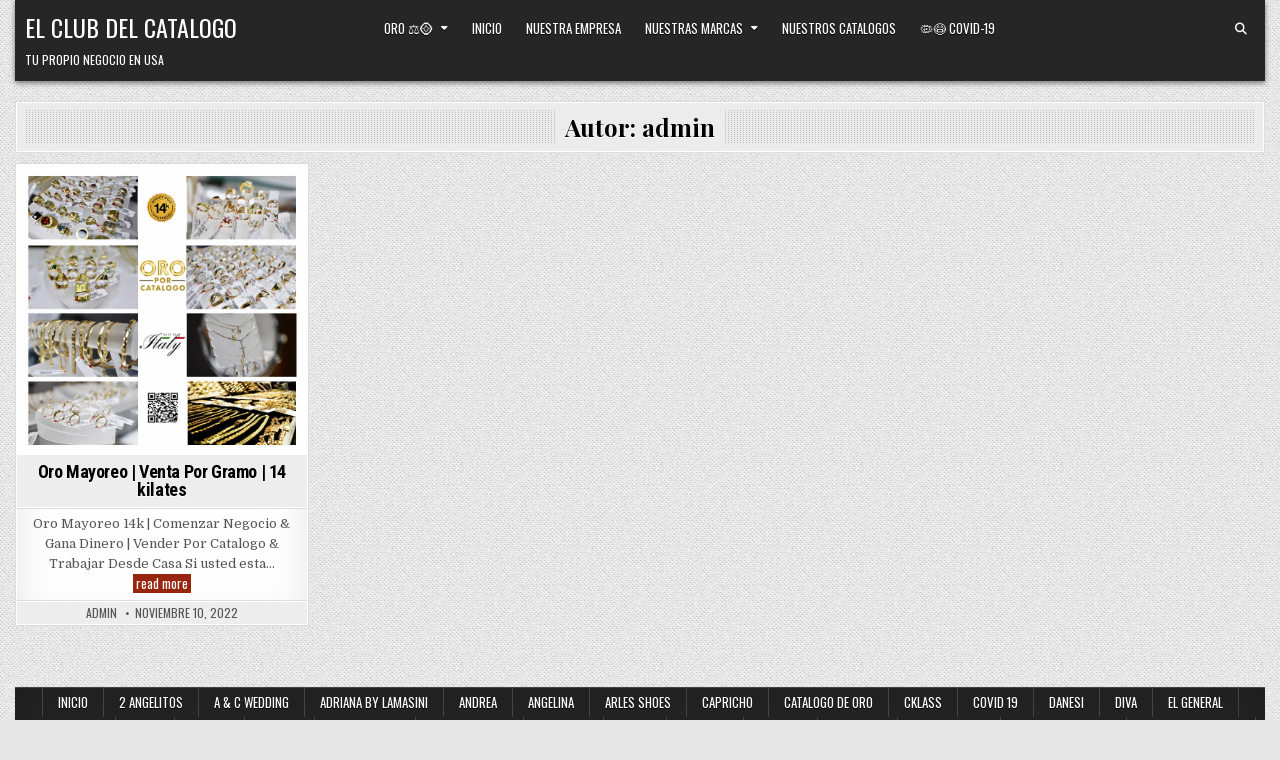

--- FILE ---
content_type: text/html; charset=UTF-8
request_url: https://elclubdelcatalogo.com/author/catalogodeoro/
body_size: 8457
content:
<!DOCTYPE html>
<html lang="es" prefix="og: https://ogp.me/ns#">
<head>
<meta charset="UTF-8">
<meta name="viewport" content="width=device-width, initial-scale=1.0">
<link rel="profile" href="http://gmpg.org/xfn/11">
	<style>img:is([sizes="auto" i], [sizes^="auto," i]) { contain-intrinsic-size: 3000px 1500px }</style>
	
<!-- Optimización en motores de búsqueda por Rank Math PRO -  https://rankmath.com/ -->
<title>admin, autor en El Club Del Catalogo</title>
<meta name="robots" content="follow, noindex"/>
<meta property="og:locale" content="es_ES" />
<meta property="og:type" content="profile" />
<meta property="og:title" content="admin, autor en El Club Del Catalogo" />
<meta property="og:url" content="https://elclubdelcatalogo.com/author/catalogodeoro/" />
<meta property="og:site_name" content="El Club Del Catalogo" />
<meta property="og:image" content="https://elclubdelcatalogo.com/wp-content/uploads/2017/12/anuncio4.jpg" />
<meta property="og:image:secure_url" content="https://elclubdelcatalogo.com/wp-content/uploads/2017/12/anuncio4.jpg" />
<meta property="og:image:width" content="600" />
<meta property="og:image:height" content="400" />
<meta property="og:image:type" content="image/jpeg" />
<meta name="twitter:card" content="summary_large_image" />
<meta name="twitter:title" content="admin, autor en El Club Del Catalogo" />
<meta name="twitter:image" content="https://elclubdelcatalogo.com/wp-content/uploads/2017/12/anuncio4.jpg" />
<meta name="twitter:label1" content="Nombre" />
<meta name="twitter:data1" content="admin" />
<meta name="twitter:label2" content="Entradas" />
<meta name="twitter:data2" content="1" />
<script type="application/ld+json" class="rank-math-schema-pro">{"@context":"https://schema.org","@graph":[{"@type":"Person","@id":"https://elclubdelcatalogo.com/#person","name":"admin","image":{"@type":"ImageObject","@id":"https://elclubdelcatalogo.com/#logo","url":"http://elclubdelcatalogo.com/wp-content/uploads/2017/12/anuncio4.jpg","contentUrl":"http://elclubdelcatalogo.com/wp-content/uploads/2017/12/anuncio4.jpg","caption":"El Club Del Catalogo","inLanguage":"es","width":"600","height":"400"}},{"@type":"WebSite","@id":"https://elclubdelcatalogo.com/#website","url":"https://elclubdelcatalogo.com","name":"El Club Del Catalogo","publisher":{"@id":"https://elclubdelcatalogo.com/#person"},"inLanguage":"es"},{"@type":"ProfilePage","@id":"https://elclubdelcatalogo.com/author/catalogodeoro/#webpage","url":"https://elclubdelcatalogo.com/author/catalogodeoro/","name":"admin, autor en El Club Del Catalogo","isPartOf":{"@id":"https://elclubdelcatalogo.com/#website"},"inLanguage":"es"},{"@type":"Person","@id":"https://elclubdelcatalogo.com/author/catalogodeoro/","name":"admin","url":"https://elclubdelcatalogo.com/author/catalogodeoro/","image":{"@type":"ImageObject","@id":"https://secure.gravatar.com/avatar/4275dc7e867ff7195c3c7caa965cea5a?s=96&amp;d=mm&amp;r=g","url":"https://secure.gravatar.com/avatar/4275dc7e867ff7195c3c7caa965cea5a?s=96&amp;d=mm&amp;r=g","caption":"admin","inLanguage":"es"},"mainEntityOfPage":{"@id":"https://elclubdelcatalogo.com/author/catalogodeoro/#webpage"}}]}</script>
<!-- /Plugin Rank Math WordPress SEO -->

<link rel='dns-prefetch' href='//fonts.googleapis.com' />
<link rel="alternate" type="application/rss+xml" title="El Club Del Catalogo &raquo; Feed" href="https://elclubdelcatalogo.com/feed/" />
<link rel="alternate" type="application/rss+xml" title="El Club Del Catalogo &raquo; Feed de entradas de admin" href="https://elclubdelcatalogo.com/author/catalogodeoro/feed/" />
<script type="text/javascript">
/* <![CDATA[ */
window._wpemojiSettings = {"baseUrl":"https:\/\/s.w.org\/images\/core\/emoji\/15.0.3\/72x72\/","ext":".png","svgUrl":"https:\/\/s.w.org\/images\/core\/emoji\/15.0.3\/svg\/","svgExt":".svg","source":{"concatemoji":"https:\/\/elclubdelcatalogo.com\/wp-includes\/js\/wp-emoji-release.min.js?ver=6.7.2"}};
/*! This file is auto-generated */
!function(i,n){var o,s,e;function c(e){try{var t={supportTests:e,timestamp:(new Date).valueOf()};sessionStorage.setItem(o,JSON.stringify(t))}catch(e){}}function p(e,t,n){e.clearRect(0,0,e.canvas.width,e.canvas.height),e.fillText(t,0,0);var t=new Uint32Array(e.getImageData(0,0,e.canvas.width,e.canvas.height).data),r=(e.clearRect(0,0,e.canvas.width,e.canvas.height),e.fillText(n,0,0),new Uint32Array(e.getImageData(0,0,e.canvas.width,e.canvas.height).data));return t.every(function(e,t){return e===r[t]})}function u(e,t,n){switch(t){case"flag":return n(e,"\ud83c\udff3\ufe0f\u200d\u26a7\ufe0f","\ud83c\udff3\ufe0f\u200b\u26a7\ufe0f")?!1:!n(e,"\ud83c\uddfa\ud83c\uddf3","\ud83c\uddfa\u200b\ud83c\uddf3")&&!n(e,"\ud83c\udff4\udb40\udc67\udb40\udc62\udb40\udc65\udb40\udc6e\udb40\udc67\udb40\udc7f","\ud83c\udff4\u200b\udb40\udc67\u200b\udb40\udc62\u200b\udb40\udc65\u200b\udb40\udc6e\u200b\udb40\udc67\u200b\udb40\udc7f");case"emoji":return!n(e,"\ud83d\udc26\u200d\u2b1b","\ud83d\udc26\u200b\u2b1b")}return!1}function f(e,t,n){var r="undefined"!=typeof WorkerGlobalScope&&self instanceof WorkerGlobalScope?new OffscreenCanvas(300,150):i.createElement("canvas"),a=r.getContext("2d",{willReadFrequently:!0}),o=(a.textBaseline="top",a.font="600 32px Arial",{});return e.forEach(function(e){o[e]=t(a,e,n)}),o}function t(e){var t=i.createElement("script");t.src=e,t.defer=!0,i.head.appendChild(t)}"undefined"!=typeof Promise&&(o="wpEmojiSettingsSupports",s=["flag","emoji"],n.supports={everything:!0,everythingExceptFlag:!0},e=new Promise(function(e){i.addEventListener("DOMContentLoaded",e,{once:!0})}),new Promise(function(t){var n=function(){try{var e=JSON.parse(sessionStorage.getItem(o));if("object"==typeof e&&"number"==typeof e.timestamp&&(new Date).valueOf()<e.timestamp+604800&&"object"==typeof e.supportTests)return e.supportTests}catch(e){}return null}();if(!n){if("undefined"!=typeof Worker&&"undefined"!=typeof OffscreenCanvas&&"undefined"!=typeof URL&&URL.createObjectURL&&"undefined"!=typeof Blob)try{var e="postMessage("+f.toString()+"("+[JSON.stringify(s),u.toString(),p.toString()].join(",")+"));",r=new Blob([e],{type:"text/javascript"}),a=new Worker(URL.createObjectURL(r),{name:"wpTestEmojiSupports"});return void(a.onmessage=function(e){c(n=e.data),a.terminate(),t(n)})}catch(e){}c(n=f(s,u,p))}t(n)}).then(function(e){for(var t in e)n.supports[t]=e[t],n.supports.everything=n.supports.everything&&n.supports[t],"flag"!==t&&(n.supports.everythingExceptFlag=n.supports.everythingExceptFlag&&n.supports[t]);n.supports.everythingExceptFlag=n.supports.everythingExceptFlag&&!n.supports.flag,n.DOMReady=!1,n.readyCallback=function(){n.DOMReady=!0}}).then(function(){return e}).then(function(){var e;n.supports.everything||(n.readyCallback(),(e=n.source||{}).concatemoji?t(e.concatemoji):e.wpemoji&&e.twemoji&&(t(e.twemoji),t(e.wpemoji)))}))}((window,document),window._wpemojiSettings);
/* ]]> */
</script>
<style id='wp-emoji-styles-inline-css' type='text/css'>

	img.wp-smiley, img.emoji {
		display: inline !important;
		border: none !important;
		box-shadow: none !important;
		height: 1em !important;
		width: 1em !important;
		margin: 0 0.07em !important;
		vertical-align: -0.1em !important;
		background: none !important;
		padding: 0 !important;
	}
</style>
<link rel='stylesheet' id='wp-block-library-css' href='https://elclubdelcatalogo.com/wp-includes/css/dist/block-library/style.min.css?ver=6.7.2' type='text/css' media='all' />
<style id='classic-theme-styles-inline-css' type='text/css'>
/*! This file is auto-generated */
.wp-block-button__link{color:#fff;background-color:#32373c;border-radius:9999px;box-shadow:none;text-decoration:none;padding:calc(.667em + 2px) calc(1.333em + 2px);font-size:1.125em}.wp-block-file__button{background:#32373c;color:#fff;text-decoration:none}
</style>
<style id='global-styles-inline-css' type='text/css'>
:root{--wp--preset--aspect-ratio--square: 1;--wp--preset--aspect-ratio--4-3: 4/3;--wp--preset--aspect-ratio--3-4: 3/4;--wp--preset--aspect-ratio--3-2: 3/2;--wp--preset--aspect-ratio--2-3: 2/3;--wp--preset--aspect-ratio--16-9: 16/9;--wp--preset--aspect-ratio--9-16: 9/16;--wp--preset--color--black: #000000;--wp--preset--color--cyan-bluish-gray: #abb8c3;--wp--preset--color--white: #ffffff;--wp--preset--color--pale-pink: #f78da7;--wp--preset--color--vivid-red: #cf2e2e;--wp--preset--color--luminous-vivid-orange: #ff6900;--wp--preset--color--luminous-vivid-amber: #fcb900;--wp--preset--color--light-green-cyan: #7bdcb5;--wp--preset--color--vivid-green-cyan: #00d084;--wp--preset--color--pale-cyan-blue: #8ed1fc;--wp--preset--color--vivid-cyan-blue: #0693e3;--wp--preset--color--vivid-purple: #9b51e0;--wp--preset--gradient--vivid-cyan-blue-to-vivid-purple: linear-gradient(135deg,rgba(6,147,227,1) 0%,rgb(155,81,224) 100%);--wp--preset--gradient--light-green-cyan-to-vivid-green-cyan: linear-gradient(135deg,rgb(122,220,180) 0%,rgb(0,208,130) 100%);--wp--preset--gradient--luminous-vivid-amber-to-luminous-vivid-orange: linear-gradient(135deg,rgba(252,185,0,1) 0%,rgba(255,105,0,1) 100%);--wp--preset--gradient--luminous-vivid-orange-to-vivid-red: linear-gradient(135deg,rgba(255,105,0,1) 0%,rgb(207,46,46) 100%);--wp--preset--gradient--very-light-gray-to-cyan-bluish-gray: linear-gradient(135deg,rgb(238,238,238) 0%,rgb(169,184,195) 100%);--wp--preset--gradient--cool-to-warm-spectrum: linear-gradient(135deg,rgb(74,234,220) 0%,rgb(151,120,209) 20%,rgb(207,42,186) 40%,rgb(238,44,130) 60%,rgb(251,105,98) 80%,rgb(254,248,76) 100%);--wp--preset--gradient--blush-light-purple: linear-gradient(135deg,rgb(255,206,236) 0%,rgb(152,150,240) 100%);--wp--preset--gradient--blush-bordeaux: linear-gradient(135deg,rgb(254,205,165) 0%,rgb(254,45,45) 50%,rgb(107,0,62) 100%);--wp--preset--gradient--luminous-dusk: linear-gradient(135deg,rgb(255,203,112) 0%,rgb(199,81,192) 50%,rgb(65,88,208) 100%);--wp--preset--gradient--pale-ocean: linear-gradient(135deg,rgb(255,245,203) 0%,rgb(182,227,212) 50%,rgb(51,167,181) 100%);--wp--preset--gradient--electric-grass: linear-gradient(135deg,rgb(202,248,128) 0%,rgb(113,206,126) 100%);--wp--preset--gradient--midnight: linear-gradient(135deg,rgb(2,3,129) 0%,rgb(40,116,252) 100%);--wp--preset--font-size--small: 13px;--wp--preset--font-size--medium: 20px;--wp--preset--font-size--large: 36px;--wp--preset--font-size--x-large: 42px;--wp--preset--spacing--20: 0.44rem;--wp--preset--spacing--30: 0.67rem;--wp--preset--spacing--40: 1rem;--wp--preset--spacing--50: 1.5rem;--wp--preset--spacing--60: 2.25rem;--wp--preset--spacing--70: 3.38rem;--wp--preset--spacing--80: 5.06rem;--wp--preset--shadow--natural: 6px 6px 9px rgba(0, 0, 0, 0.2);--wp--preset--shadow--deep: 12px 12px 50px rgba(0, 0, 0, 0.4);--wp--preset--shadow--sharp: 6px 6px 0px rgba(0, 0, 0, 0.2);--wp--preset--shadow--outlined: 6px 6px 0px -3px rgba(255, 255, 255, 1), 6px 6px rgba(0, 0, 0, 1);--wp--preset--shadow--crisp: 6px 6px 0px rgba(0, 0, 0, 1);}:where(.is-layout-flex){gap: 0.5em;}:where(.is-layout-grid){gap: 0.5em;}body .is-layout-flex{display: flex;}.is-layout-flex{flex-wrap: wrap;align-items: center;}.is-layout-flex > :is(*, div){margin: 0;}body .is-layout-grid{display: grid;}.is-layout-grid > :is(*, div){margin: 0;}:where(.wp-block-columns.is-layout-flex){gap: 2em;}:where(.wp-block-columns.is-layout-grid){gap: 2em;}:where(.wp-block-post-template.is-layout-flex){gap: 1.25em;}:where(.wp-block-post-template.is-layout-grid){gap: 1.25em;}.has-black-color{color: var(--wp--preset--color--black) !important;}.has-cyan-bluish-gray-color{color: var(--wp--preset--color--cyan-bluish-gray) !important;}.has-white-color{color: var(--wp--preset--color--white) !important;}.has-pale-pink-color{color: var(--wp--preset--color--pale-pink) !important;}.has-vivid-red-color{color: var(--wp--preset--color--vivid-red) !important;}.has-luminous-vivid-orange-color{color: var(--wp--preset--color--luminous-vivid-orange) !important;}.has-luminous-vivid-amber-color{color: var(--wp--preset--color--luminous-vivid-amber) !important;}.has-light-green-cyan-color{color: var(--wp--preset--color--light-green-cyan) !important;}.has-vivid-green-cyan-color{color: var(--wp--preset--color--vivid-green-cyan) !important;}.has-pale-cyan-blue-color{color: var(--wp--preset--color--pale-cyan-blue) !important;}.has-vivid-cyan-blue-color{color: var(--wp--preset--color--vivid-cyan-blue) !important;}.has-vivid-purple-color{color: var(--wp--preset--color--vivid-purple) !important;}.has-black-background-color{background-color: var(--wp--preset--color--black) !important;}.has-cyan-bluish-gray-background-color{background-color: var(--wp--preset--color--cyan-bluish-gray) !important;}.has-white-background-color{background-color: var(--wp--preset--color--white) !important;}.has-pale-pink-background-color{background-color: var(--wp--preset--color--pale-pink) !important;}.has-vivid-red-background-color{background-color: var(--wp--preset--color--vivid-red) !important;}.has-luminous-vivid-orange-background-color{background-color: var(--wp--preset--color--luminous-vivid-orange) !important;}.has-luminous-vivid-amber-background-color{background-color: var(--wp--preset--color--luminous-vivid-amber) !important;}.has-light-green-cyan-background-color{background-color: var(--wp--preset--color--light-green-cyan) !important;}.has-vivid-green-cyan-background-color{background-color: var(--wp--preset--color--vivid-green-cyan) !important;}.has-pale-cyan-blue-background-color{background-color: var(--wp--preset--color--pale-cyan-blue) !important;}.has-vivid-cyan-blue-background-color{background-color: var(--wp--preset--color--vivid-cyan-blue) !important;}.has-vivid-purple-background-color{background-color: var(--wp--preset--color--vivid-purple) !important;}.has-black-border-color{border-color: var(--wp--preset--color--black) !important;}.has-cyan-bluish-gray-border-color{border-color: var(--wp--preset--color--cyan-bluish-gray) !important;}.has-white-border-color{border-color: var(--wp--preset--color--white) !important;}.has-pale-pink-border-color{border-color: var(--wp--preset--color--pale-pink) !important;}.has-vivid-red-border-color{border-color: var(--wp--preset--color--vivid-red) !important;}.has-luminous-vivid-orange-border-color{border-color: var(--wp--preset--color--luminous-vivid-orange) !important;}.has-luminous-vivid-amber-border-color{border-color: var(--wp--preset--color--luminous-vivid-amber) !important;}.has-light-green-cyan-border-color{border-color: var(--wp--preset--color--light-green-cyan) !important;}.has-vivid-green-cyan-border-color{border-color: var(--wp--preset--color--vivid-green-cyan) !important;}.has-pale-cyan-blue-border-color{border-color: var(--wp--preset--color--pale-cyan-blue) !important;}.has-vivid-cyan-blue-border-color{border-color: var(--wp--preset--color--vivid-cyan-blue) !important;}.has-vivid-purple-border-color{border-color: var(--wp--preset--color--vivid-purple) !important;}.has-vivid-cyan-blue-to-vivid-purple-gradient-background{background: var(--wp--preset--gradient--vivid-cyan-blue-to-vivid-purple) !important;}.has-light-green-cyan-to-vivid-green-cyan-gradient-background{background: var(--wp--preset--gradient--light-green-cyan-to-vivid-green-cyan) !important;}.has-luminous-vivid-amber-to-luminous-vivid-orange-gradient-background{background: var(--wp--preset--gradient--luminous-vivid-amber-to-luminous-vivid-orange) !important;}.has-luminous-vivid-orange-to-vivid-red-gradient-background{background: var(--wp--preset--gradient--luminous-vivid-orange-to-vivid-red) !important;}.has-very-light-gray-to-cyan-bluish-gray-gradient-background{background: var(--wp--preset--gradient--very-light-gray-to-cyan-bluish-gray) !important;}.has-cool-to-warm-spectrum-gradient-background{background: var(--wp--preset--gradient--cool-to-warm-spectrum) !important;}.has-blush-light-purple-gradient-background{background: var(--wp--preset--gradient--blush-light-purple) !important;}.has-blush-bordeaux-gradient-background{background: var(--wp--preset--gradient--blush-bordeaux) !important;}.has-luminous-dusk-gradient-background{background: var(--wp--preset--gradient--luminous-dusk) !important;}.has-pale-ocean-gradient-background{background: var(--wp--preset--gradient--pale-ocean) !important;}.has-electric-grass-gradient-background{background: var(--wp--preset--gradient--electric-grass) !important;}.has-midnight-gradient-background{background: var(--wp--preset--gradient--midnight) !important;}.has-small-font-size{font-size: var(--wp--preset--font-size--small) !important;}.has-medium-font-size{font-size: var(--wp--preset--font-size--medium) !important;}.has-large-font-size{font-size: var(--wp--preset--font-size--large) !important;}.has-x-large-font-size{font-size: var(--wp--preset--font-size--x-large) !important;}
:where(.wp-block-post-template.is-layout-flex){gap: 1.25em;}:where(.wp-block-post-template.is-layout-grid){gap: 1.25em;}
:where(.wp-block-columns.is-layout-flex){gap: 2em;}:where(.wp-block-columns.is-layout-grid){gap: 2em;}
:root :where(.wp-block-pullquote){font-size: 1.5em;line-height: 1.6;}
</style>
<link rel='stylesheet' id='gridview-maincss-css' href='https://elclubdelcatalogo.com/wp-content/themes/gridview/style.css' type='text/css' media='all' />
<link rel='stylesheet' id='fontawesome-css' href='https://elclubdelcatalogo.com/wp-content/themes/gridview/assets/css/all.min.css' type='text/css' media='all' />
<link crossorigin="anonymous" rel='stylesheet' id='gridview-webfont-css' href='//fonts.googleapis.com/css?family=Playfair+Display:400,400i,700,700i|Domine:400,700|Oswald:400,700|Roboto+Condensed:400,400i,700,700i&#038;display=swap' type='text/css' media='all' />
<script type="text/javascript" src="https://elclubdelcatalogo.com/wp-includes/js/jquery/jquery.min.js?ver=3.7.1" id="jquery-core-js"></script>
<script type="text/javascript" src="https://elclubdelcatalogo.com/wp-includes/js/jquery/jquery-migrate.min.js?ver=3.4.1" id="jquery-migrate-js"></script>
<!--[if lt IE 9]>
<script type="text/javascript" src="https://elclubdelcatalogo.com/wp-content/themes/gridview/assets/js/html5shiv.min.js" id="html5shiv-js"></script>
<![endif]-->
<!--[if lt IE 9]>
<script type="text/javascript" src="https://elclubdelcatalogo.com/wp-content/themes/gridview/assets/js/respond.min.js" id="respond-js"></script>
<![endif]-->
<link rel="https://api.w.org/" href="https://elclubdelcatalogo.com/wp-json/" /><link rel="alternate" title="JSON" type="application/json" href="https://elclubdelcatalogo.com/wp-json/wp/v2/users/15" /><link rel="EditURI" type="application/rsd+xml" title="RSD" href="https://elclubdelcatalogo.com/xmlrpc.php?rsd" />
<meta name="generator" content="WordPress 6.7.2" />
<!-- FIFU: meta tags for featured image (begin) -->
<meta property="og:image" content="https://catalogosunidos.com/images/portadas/oro6.jpg" />
<!-- FIFU: meta tags for featured image (end) --><meta name="twitter:image" content="https://catalogosunidos.com/images/portadas/oro6.jpg" />    <style type="text/css">
            .gridview-site-title, .gridview-site-title a, .gridview-site-description {color: #ffffff;}
        </style>
    <style type="text/css" id="custom-background-css">
body.custom-background { background-image: url("https://elclubdelcatalogo.com/wp-content/themes/gridview/assets/images/background.png"); background-position: left top; background-size: auto; background-repeat: repeat; background-attachment: fixed; }
</style>
	<!-- No hay ninguna versión amphtml disponible para esta URL. --><link rel="icon" href="https://elclubdelcatalogo.com/wp-content/uploads/2023/01/cropped-29302-32x32.png" sizes="32x32" />
<link rel="icon" href="https://elclubdelcatalogo.com/wp-content/uploads/2023/01/cropped-29302-192x192.png" sizes="192x192" />
<link rel="apple-touch-icon" href="https://elclubdelcatalogo.com/wp-content/uploads/2023/01/cropped-29302-180x180.png" />
<meta name="msapplication-TileImage" content="https://elclubdelcatalogo.com/wp-content/uploads/2023/01/cropped-29302-270x270.png" />
</head>

<body class="archive author author-catalogodeoro author-15 custom-background gridview-group-blog gridview-animated gridview-fadein gridview-layout-full-width gridview-header-menu-social-active gridview-primary-menu-active gridview-primary-mobile-menu-active gridview-secondary-menu-active gridview-secondary-mobile-menu-active gridview-secondary-menu-centered gridview-uc-links" id="gridview-site-body" itemscope="itemscope" itemtype="http://schema.org/WebPage">
<a class="skip-link screen-reader-text" href="#gridview-content-wrapper">Skip to content</a>



<div class="gridview-site-header gridview-container" id="gridview-header" itemscope="itemscope" itemtype="http://schema.org/WPHeader" role="banner">
<div class="gridview-head-content gridview-clearfix" id="gridview-head-content">

<div class="gridview-outer-wrapper">
<div class="gridview-header-inside gridview-clearfix">
<div class="gridview-header-inside-content gridview-clearfix">
<div class="gridview-header-inside-container">

<div class="gridview-logo">
    <div class="site-branding">
                  <p class="gridview-site-title"><a href="https://elclubdelcatalogo.com/" rel="home">El Club Del Catalogo</a></p>
            <p class="gridview-site-description">Tu Propio Negocio en USA</p>        </div>
</div>

<div class="gridview-header-menu">
<div class="gridview-container gridview-primary-menu-container gridview-clearfix">
<div class="gridview-primary-menu-container-inside gridview-clearfix">
<nav class="gridview-nav-primary" id="gridview-primary-navigation" itemscope="itemscope" itemtype="http://schema.org/SiteNavigationElement" role="navigation" aria-label="Primary Menu">
<button class="gridview-primary-responsive-menu-icon" aria-controls="gridview-menu-primary-navigation" aria-expanded="false">Menu</button>
<ul id="gridview-menu-primary-navigation" class="gridview-primary-nav-menu gridview-menu-primary gridview-clearfix"><li id="menu-item-14943" class="menu-item menu-item-type-post_type menu-item-object-page menu-item-has-children menu-item-14943"><a href="https://elclubdelcatalogo.com/oro/">Oro ⚖️🪙</a>
<ul class="sub-menu">
	<li id="menu-item-14944" class="menu-item menu-item-type-post_type menu-item-object-page menu-item-14944"><a href="https://elclubdelcatalogo.com/razones-para-vender-oro/">Razones Para Vender Oro</a></li>
</ul>
</li>
<li id="menu-item-387" class="menu-item menu-item-type-custom menu-item-object-custom menu-item-home menu-item-387"><a href="http://elclubdelcatalogo.com">Inicio</a></li>
<li id="menu-item-201" class="menu-item menu-item-type-post_type menu-item-object-page menu-item-201"><a href="https://elclubdelcatalogo.com/about/">Nuestra Empresa</a></li>
<li id="menu-item-385" class="menu-item menu-item-type-post_type menu-item-object-page menu-item-has-children menu-item-385"><a href="https://elclubdelcatalogo.com/catalogos/">Nuestras Marcas</a>
<ul class="sub-menu">
	<li id="menu-item-386" class="menu-item menu-item-type-post_type menu-item-object-page menu-item-386"><a href="https://elclubdelcatalogo.com/catalogos/andrea/">Andrea</a></li>
	<li id="menu-item-397" class="menu-item menu-item-type-post_type menu-item-object-page menu-item-397"><a href="https://elclubdelcatalogo.com/catalogos/cklass/">Cklass</a></li>
	<li id="menu-item-4150" class="menu-item menu-item-type-post_type menu-item-object-page menu-item-4150"><a href="https://elclubdelcatalogo.com/angelina/">Angelina</a></li>
	<li id="menu-item-4151" class="menu-item menu-item-type-post_type menu-item-object-page menu-item-4151"><a href="https://elclubdelcatalogo.com/arles-shoes/">Arles Shoes</a></li>
	<li id="menu-item-4152" class="menu-item menu-item-type-post_type menu-item-object-page menu-item-4152"><a href="https://elclubdelcatalogo.com/capricho/">Capricho</a></li>
	<li id="menu-item-4153" class="menu-item menu-item-type-post_type menu-item-object-page menu-item-4153"><a href="https://elclubdelcatalogo.com/catalogo-de-oro/">Catalogo de Oro</a></li>
	<li id="menu-item-4154" class="menu-item menu-item-type-post_type menu-item-object-page menu-item-4154"><a href="https://elclubdelcatalogo.com/danesi/">Danesi</a></li>
	<li id="menu-item-4155" class="menu-item menu-item-type-post_type menu-item-object-page menu-item-4155"><a href="https://elclubdelcatalogo.com/diva/">Diva</a></li>
	<li id="menu-item-4156" class="menu-item menu-item-type-post_type menu-item-object-page menu-item-4156"><a href="https://elclubdelcatalogo.com/el-general/">El General</a></li>
	<li id="menu-item-4157" class="menu-item menu-item-type-post_type menu-item-object-page menu-item-4157"><a href="https://elclubdelcatalogo.com/el-norteno/">El Norteno</a></li>
	<li id="menu-item-4158" class="menu-item menu-item-type-post_type menu-item-object-page menu-item-4158"><a href="https://elclubdelcatalogo.com/fajas/">Fajas</a></li>
	<li id="menu-item-4159" class="menu-item menu-item-type-post_type menu-item-object-page menu-item-4159"><a href="https://elclubdelcatalogo.com/ferreti/">Ferreti</a></li>
	<li id="menu-item-4160" class="menu-item menu-item-type-post_type menu-item-object-page menu-item-4160"><a href="https://elclubdelcatalogo.com/ilusion/">Ilusion</a></li>
	<li id="menu-item-4161" class="menu-item menu-item-type-post_type menu-item-object-page menu-item-4161"><a href="https://elclubdelcatalogo.com/impormexico/">ImporMexico</a></li>
	<li id="menu-item-4162" class="menu-item menu-item-type-post_type menu-item-object-page menu-item-4162"><a href="https://elclubdelcatalogo.com/jeans-push/">Jeans Push Up</a></li>
	<li id="menu-item-4163" class="menu-item menu-item-type-post_type menu-item-object-page menu-item-4163"><a href="https://elclubdelcatalogo.com/jr-boots/">JR Boots</a></li>
	<li id="menu-item-4164" class="menu-item menu-item-type-post_type menu-item-object-page menu-item-4164"><a href="https://elclubdelcatalogo.com/judys/">Judys</a></li>
	<li id="menu-item-4166" class="menu-item menu-item-type-post_type menu-item-object-page menu-item-4166"><a href="https://elclubdelcatalogo.com/minerva/">Minerva</a></li>
	<li id="menu-item-4165" class="menu-item menu-item-type-post_type menu-item-object-page menu-item-4165"><a href="https://elclubdelcatalogo.com/lamasini/">Lamasini</a></li>
	<li id="menu-item-4167" class="menu-item menu-item-type-post_type menu-item-object-page menu-item-4167"><a href="https://elclubdelcatalogo.com/montero/">Montero</a></li>
	<li id="menu-item-4169" class="menu-item menu-item-type-post_type menu-item-object-page menu-item-4169"><a href="https://elclubdelcatalogo.com/mundo-terra/">Mundo Terra</a></li>
	<li id="menu-item-4170" class="menu-item menu-item-type-post_type menu-item-object-page menu-item-4170"><a href="https://elclubdelcatalogo.com/perfumes/">Perfumes</a></li>
	<li id="menu-item-4171" class="menu-item menu-item-type-post_type menu-item-object-page menu-item-4171"><a href="https://elclubdelcatalogo.com/primor/">Primor</a></li>
	<li id="menu-item-4172" class="menu-item menu-item-type-post_type menu-item-object-page menu-item-4172"><a href="https://elclubdelcatalogo.com/ragazza/">Ragazza</a></li>
	<li id="menu-item-4173" class="menu-item menu-item-type-post_type menu-item-object-page menu-item-4173"><a href="https://elclubdelcatalogo.com/ropa-deportiva/">Ropa Deportiva</a></li>
	<li id="menu-item-4174" class="menu-item menu-item-type-post_type menu-item-object-page menu-item-4174"><a href="https://elclubdelcatalogo.com/ventas-por-catalogo-2/lamasini/adriana/">Adriana</a></li>
</ul>
</li>
<li id="menu-item-401" class="menu-item menu-item-type-post_type menu-item-object-page menu-item-401"><a href="https://elclubdelcatalogo.com/nuestros-catalogos/">Nuestros Catalogos</a></li>
<li id="menu-item-9036" class="menu-item menu-item-type-post_type menu-item-object-page menu-item-9036"><a href="https://elclubdelcatalogo.com/covid-19/">🦠😷 Covid-19</a></li>
</ul></nav>
</div>
</div>
</div>

<div class="gridview-header-social">

<div class='gridview-sticky-social-icons'>
                                                                                                                                                                                                                                                                                   <a href="#" aria-label="Search Button" class="gridview-sticky-social-icon-search"><i class="fas fa-search" aria-hidden="true" title="Search"></i></a></div>

</div>

</div>
</div>
</div>
</div>

</div><!--/#gridview-head-content -->
</div><!--/#gridview-header -->

<div id="gridview-search-overlay-wrap" class="gridview-search-overlay">
  <div class="gridview-search-overlay-content">
    
<form role="search" method="get" class="gridview-search-form" action="https://elclubdelcatalogo.com/">
<label>
    <span class="gridview-sr-only">Search for:</span>
    <input type="search" class="gridview-search-field" placeholder="Search ..." value="" name="s" />
</label>
<input type="submit" class="gridview-search-submit" value="Search" />
</form>  </div>
  <button class="gridview-search-closebtn" aria-label="Close Search" title="Close Search">&#xD7;</button>
</div>


<div id="gridview-header-end"></div>

<div class="gridview-outer-wrapper">


</div>

<div class="gridview-outer-wrapper" id="gridview-wrapper-outside">

<div class="gridview-container gridview-clearfix" id="gridview-wrapper">
<div class="gridview-content-wrapper gridview-clearfix" id="gridview-content-wrapper">
<div class="gridview-main-wrapper gridview-clearfix" id="gridview-main-wrapper" itemscope="itemscope" itemtype="http://schema.org/Blog" role="main">
<div class="theiaStickySidebar">
<div class="gridview-main-wrapper-inside gridview-clearfix">




<div class="gridview-posts-wrapper" id="gridview-posts-wrapper">

<div class="gridview-page-header-outside">
<header class="gridview-page-header">
<div class="gridview-page-header-inside">
<h1 class="page-title">Autor: <span>admin</span></h1></div>
</header>
</div>

<div class="gridview-posts-content">


    <div class="gridview-posts gridview-posts-grid">
    <div class="gridview-4-col-sizer"></div>
    <div class="gridview-4-col-gutter"></div>
    
        
        
<div id="post-12210" class="gridview-grid-post gridview-4-col">
<div class="gridview-grid-post-inside">

                <div class="gridview-grid-post-thumbnail">
        <a href="https://elclubdelcatalogo.com/oro-mayoreo-venta-por-gramo-14-kilates/" class="gridview-grid-post-thumbnail-link" title="Permanent Link to Oro Mayoreo | Venta Por Gramo | 14 kilates"><img post-id="12210" fifu-featured="1" src="https://catalogosunidos.com/images/portadas/oro6.jpg" class="gridview-grid-post-thumbnail-img wp-post-image" alt="Oro Mayoreo | Venta Por Gramo | 14 kilates" title="Oro Mayoreo | Venta Por Gramo | 14 kilates" title="Oro Mayoreo | Venta Por Gramo | 14 kilates" title="Oro Mayoreo | Venta Por Gramo | 14 kilates" decoding="async" /></a>
        <div class="gridview-grid-post-categories"><span class="gridview-sr-only">Posted in </span><a href="https://elclubdelcatalogo.com/category/2022/" rel="category tag">2022</a>&nbsp;<a href="https://elclubdelcatalogo.com/category/2023/" rel="category tag">2023</a>&nbsp;<a href="https://elclubdelcatalogo.com/category/venta-por-catalogo/" rel="category tag">Venta Por Catalogo</a></div>    </div>
        
    <div class="gridview-grid-post-details">
    <h3 class="gridview-grid-post-title"><a href="https://elclubdelcatalogo.com/oro-mayoreo-venta-por-gramo-14-kilates/" rel="bookmark">Oro Mayoreo | Venta Por Gramo | 14 kilates</a></h3>
    <div class="gridview-grid-post-snippet"><div class="gridview-grid-post-snippet-inside"><p>Oro Mayoreo 14k | Comenzar Negocio &amp; Gana Dinero | Vender Por Catalogo &amp; Trabajar Desde Casa Si usted esta&#8230; <span class="gridview-grid-post-read-more"><a href="https://elclubdelcatalogo.com/oro-mayoreo-venta-por-gramo-14-kilates/">read more<span class="gridview-sr-only"> Oro Mayoreo | Venta Por Gramo | 14 kilates</span></a></span></p>
</div></div>    </div>

                <div class="gridview-grid-post-footer">
    <div class="gridview-grid-post-footer-inside">
    <span class="gridview-grid-post-author gridview-grid-post-meta"><a href="https://elclubdelcatalogo.com/author/catalogodeoro/">admin</a></span>    <span class="gridview-grid-post-date gridview-grid-post-meta">noviembre 10, 2022</span>        </div>
    </div>
    
</div>
</div>
        </div>
    <div class="clear"></div>

    

</div>

</div><!--/#gridview-posts-wrapper -->




</div>
</div>
</div><!-- /#gridview-main-wrapper -->


</div>

</div><!--/#gridview-content-wrapper -->
</div><!--/#gridview-wrapper -->

<div class="gridview-outer-wrapper">
<div class="gridview-container gridview-secondary-menu-container gridview-clearfix">
<div class="gridview-secondary-menu-container-inside gridview-clearfix">
<nav class="gridview-nav-secondary" id="gridview-secondary-navigation" itemscope="itemscope" itemtype="http://schema.org/SiteNavigationElement" role="navigation" aria-label="Secondary Menu">
<button class="gridview-secondary-responsive-menu-icon" aria-controls="gridview-menu-secondary-navigation" aria-expanded="false">Menu</button>
<ul id="gridview-menu-secondary-navigation" class="gridview-secondary-nav-menu gridview-menu-secondary"><li ><a href="https://elclubdelcatalogo.com/">Inicio</a></li><li class="page_item page-item-3635"><a href="https://elclubdelcatalogo.com/2-angelitos/">2 Angelitos</a></li><li class="page_item page-item-3190"><a href="https://elclubdelcatalogo.com/ac-wedding/">A &#038; C Wedding</a></li><li class="page_item page-item-410"><a href="https://elclubdelcatalogo.com/adriana-by-lamasini/">Adriana By Lamasini</a></li><li class="page_item page-item-407"><a href="https://elclubdelcatalogo.com/andrea/">Andrea</a></li><li class="page_item page-item-3186"><a href="https://elclubdelcatalogo.com/angelina/">Angelina</a></li><li class="page_item page-item-867"><a href="https://elclubdelcatalogo.com/arles-shoes/">Arles Shoes</a></li><li class="page_item page-item-3182"><a href="https://elclubdelcatalogo.com/capricho/">Capricho</a></li><li class="page_item page-item-3180"><a href="https://elclubdelcatalogo.com/catalogo-de-oro/">Catalogo de Oro</a></li><li class="page_item page-item-49"><a href="https://elclubdelcatalogo.com/cklass/">Cklass</a></li><li class="page_item page-item-9035"><a href="https://elclubdelcatalogo.com/covid-19/">Covid 19</a></li><li class="page_item page-item-239"><a href="https://elclubdelcatalogo.com/danesi/">Danesi</a></li><li class="page_item page-item-3181"><a href="https://elclubdelcatalogo.com/diva/">Diva</a></li><li class="page_item page-item-3183"><a href="https://elclubdelcatalogo.com/el-general/">El General</a></li><li class="page_item page-item-4099"><a href="https://elclubdelcatalogo.com/el-norteno/">El Norteno</a></li><li class="page_item page-item-80"><a href="https://elclubdelcatalogo.com/fajas/">Fajas</a></li><li class="page_item page-item-254"><a href="https://elclubdelcatalogo.com/ferreti/">Ferreti</a></li><li class="page_item page-item-408"><a href="https://elclubdelcatalogo.com/ilusion/">Ilusion</a></li><li class="page_item page-item-4085"><a href="https://elclubdelcatalogo.com/impormexico/">ImporMexico</a></li><li class="page_item page-item-88"><a href="https://elclubdelcatalogo.com/jeans-push/">Jeans Push Up</a></li><li class="page_item page-item-3187"><a href="https://elclubdelcatalogo.com/jr-boots/">JR Boots</a></li><li class="page_item page-item-3188"><a href="https://elclubdelcatalogo.com/judys/">Judys</a></li><li class="page_item page-item-233"><a href="https://elclubdelcatalogo.com/lamasini/">Lamasini</a></li><li class="page_item page-item-3178"><a href="https://elclubdelcatalogo.com/minerva/">Minerva</a></li><li class="page_item page-item-411"><a href="https://elclubdelcatalogo.com/montero/">Montero</a></li><li class="page_item page-item-63"><a href="https://elclubdelcatalogo.com/mundo-terra/">Mundo Terra</a></li><li class="page_item page-item-2"><a href="https://elclubdelcatalogo.com/about/">Nuestra Empresa</a></li><li class="page_item page-item-377 page_item_has_children"><a href="https://elclubdelcatalogo.com/catalogos/">Nuestras Marcas</a><ul class='children'><li class="page_item page-item-380"><a href="https://elclubdelcatalogo.com/catalogos/andrea/">Andrea</a></li><li class="page_item page-item-392"><a href="https://elclubdelcatalogo.com/catalogos/cklass/">Cklass</a></li></ul></li><li class="page_item page-item-202"><a href="https://elclubdelcatalogo.com/nuestros-catalogos/">Nuestros Catalogos</a></li><li class="page_item page-item-14941"><a href="https://elclubdelcatalogo.com/oro/">Oro</a></li><li class="page_item page-item-3179"><a href="https://elclubdelcatalogo.com/perfumes/">Perfumes</a></li><li class="page_item page-item-110"><a href="https://elclubdelcatalogo.com/primor/">Primor</a></li><li class="page_item page-item-3191"><a href="https://elclubdelcatalogo.com/ragazza/">Ragazza</a></li><li class="page_item page-item-14662"><a href="https://elclubdelcatalogo.com/razones-para-vender-oro/">Razones Para Vender Oro</a></li><li class="page_item page-item-409"><a href="https://elclubdelcatalogo.com/ropa-deportiva/">Ropa Deportiva</a></li><li class="page_item page-item-148"><a href="https://elclubdelcatalogo.com/scpakar/">SCPakar</a></li><li class="page_item page-item-3750"><a href="https://elclubdelcatalogo.com/terminos-condiciones-de-la-venta-por-catalogo/">Terminos y Condiciones de la Venta Por Catalogo</a></li><li class="page_item page-item-28"><a href="https://elclubdelcatalogo.com/thank-you/">Thank You</a></li><li class="page_item page-item-240"><a href="https://elclubdelcatalogo.com/thank-you-2/">Thank You</a></li><li class="page_item page-item-3189"><a href="https://elclubdelcatalogo.com/catalogos-gratis/">Todos los Catalogos en un Solo Lugar</a></li><li class="page_item page-item-4101 page_item_has_children"><a href="https://elclubdelcatalogo.com/ventas-por-catalogo-2/">Ventas por Catalogo</a><ul class='children'><li class="page_item page-item-4102"><a href="https://elclubdelcatalogo.com/ventas-por-catalogo-2/catalogos-andrea/">Andrea</a></li><li class="page_item page-item-4104"><a href="https://elclubdelcatalogo.com/ventas-por-catalogo-2/cklass/">Cklass</a></li><li class="page_item page-item-1409"><a href="https://elclubdelcatalogo.com/ventas-por-catalogo-2/catalogo-danesi/">Danesi</a></li><li class="page_item page-item-1416"><a href="https://elclubdelcatalogo.com/ventas-por-catalogo-2/diva/">Diva</a></li><li class="page_item page-item-1432"><a href="https://elclubdelcatalogo.com/ventas-por-catalogo-2/el-general/">El General</a></li><li class="page_item page-item-4105"><a href="https://elclubdelcatalogo.com/ventas-por-catalogo-2/fajate-virtual/">Fajate Virtual</a></li><li class="page_item page-item-1465"><a href="https://elclubdelcatalogo.com/ventas-por-catalogo-2/ferreti/">Ferreti</a></li><li class="page_item page-item-4103"><a href="https://elclubdelcatalogo.com/ventas-por-catalogo-2/ilusion/">Ilusion</a></li><li class="page_item page-item-1391 page_item_has_children"><a href="https://elclubdelcatalogo.com/ventas-por-catalogo-2/lamasini/">Lamasini</a><ul class='children'><li class="page_item page-item-1395"><a href="https://elclubdelcatalogo.com/ventas-por-catalogo-2/lamasini/adriana/">Adriana</a></li></ul></li><li class="page_item page-item-1468"><a href="https://elclubdelcatalogo.com/ventas-por-catalogo-2/minerva/">Minerva</a></li><li class="page_item page-item-1412"><a href="https://elclubdelcatalogo.com/ventas-por-catalogo-2/montero/">Montero</a></li><li class="page_item page-item-608"><a href="https://elclubdelcatalogo.com/ventas-por-catalogo-2/mundo-terra/">Mundo Terra</a></li><li class="page_item page-item-1473"><a href="https://elclubdelcatalogo.com/ventas-por-catalogo-2/perfumes/">Perfumes</a></li><li class="page_item page-item-1476"><a href="https://elclubdelcatalogo.com/ventas-por-catalogo-2/primor/">Primor</a></li></ul></li><li class="page_item page-item-406"><a href="https://elclubdelcatalogo.com/ventas-por-catalogo/">Ventas Por Catalogo</a></li><li class="page_item page-item-165"><a href="https://elclubdelcatalogo.com/vianney/">Vianney</a></li><li class="page_item page-item-159"><a href="https://elclubdelcatalogo.com/vittorio-firenze/">Vittorio D Firenze</a></li><li class="page_item page-item-3184"><a href="https://elclubdelcatalogo.com/wild-west-boots/">Wild West Boots</a></li><li class="page_item page-item-3193"><a href="https://elclubdelcatalogo.com/work-men-v/">Work Men V</a></li><li class="page_item page-item-4145"><a href="https://elclubdelcatalogo.com/catalogos-descontinuado/">Ya Hay Nuevos Catalogos en USA</a></li><li class="page_item page-item-3192"><a href="https://elclubdelcatalogo.com/zava/">Zava</a></li></ul></nav>
</div>
</div>
</div>


<div class="gridview-outer-wrapper">
<div class='gridview-clearfix' id='gridview-copyright-area'>
<div class='gridview-copyright-area-inside gridview-container'>

  <p class='gridview-copyright'>Copyright &copy; 2026 El Club Del Catalogo</p>
<p class='gridview-credit'><a href="https://themesdna.com/">Design by ThemesDNA.com</a></p>

</div>
</div><!--/#gridview-copyright-area -->
</div>


<button class="gridview-scroll-top" title="Scroll to Top"><i class="fas fa-arrow-up" aria-hidden="true"></i><span class="gridview-sr-only">Scroll to Top</span></button>

<script type="text/javascript" src="https://elclubdelcatalogo.com/wp-content/themes/gridview/assets/js/jquery.fitvids.min.js" id="fitvids-js"></script>
<script type="text/javascript" src="https://elclubdelcatalogo.com/wp-content/themes/gridview/assets/js/ResizeSensor.min.js" id="ResizeSensor-js"></script>
<script type="text/javascript" src="https://elclubdelcatalogo.com/wp-content/themes/gridview/assets/js/theia-sticky-sidebar.min.js" id="theia-sticky-sidebar-js"></script>
<script type="text/javascript" src="https://elclubdelcatalogo.com/wp-content/themes/gridview/assets/js/navigation.js" id="gridview-navigation-js"></script>
<script type="text/javascript" src="https://elclubdelcatalogo.com/wp-content/themes/gridview/assets/js/skip-link-focus-fix.js" id="gridview-skip-link-focus-fix-js"></script>
<script type="text/javascript" src="https://elclubdelcatalogo.com/wp-includes/js/imagesloaded.min.js?ver=5.0.0" id="imagesloaded-js"></script>
<script type="text/javascript" src="https://elclubdelcatalogo.com/wp-includes/js/masonry.min.js?ver=4.2.2" id="masonry-js"></script>
<script type="text/javascript" id="gridview-customjs-js-extra">
/* <![CDATA[ */
var gridview_ajax_object = {"ajaxurl":"https:\/\/elclubdelcatalogo.com\/wp-admin\/admin-ajax.php","primary_menu_active":"1","secondary_menu_active":"1","sticky_header_active":"","sticky_header_mobile_active":"","sticky_sidebar_active":"1","columnwidth":".gridview-4-col-sizer","gutter":".gridview-4-col-gutter"};
/* ]]> */
</script>
<script type="text/javascript" src="https://elclubdelcatalogo.com/wp-content/themes/gridview/assets/js/custom.js" id="gridview-customjs-js"></script>
<script type="text/javascript" id="gridview-html5shiv-js-js-extra">
/* <![CDATA[ */
var gridview_custom_script_vars = {"elements_name":"abbr article aside audio bdi canvas data datalist details dialog figcaption figure footer header hgroup main mark meter nav output picture progress section summary template time video"};
/* ]]> */
</script>
<script type="text/javascript" src="https://elclubdelcatalogo.com/wp-content/themes/gridview/assets/js/html5shiv.js" id="gridview-html5shiv-js-js"></script>
<script type="text/javascript" id="fifu-json-ld-js-extra">
/* <![CDATA[ */
var fifuJsonLd = {"url":"https:\/\/catalogosunidos.com\/images\/portadas\/oro6.jpg"};
/* ]]> */
</script>
<script type="text/javascript" src="https://elclubdelcatalogo.com/wp-content/plugins/featured-image-from-url/includes/html/js/json-ld.js?ver=5.0.5" id="fifu-json-ld-js"></script>
</body>
<script>'undefined'=== typeof _trfq || (window._trfq = []);'undefined'=== typeof _trfd && (window._trfd=[]),_trfd.push({'tccl.baseHost':'secureserver.net'},{'ap':'cpbh-mt'},{'server':'p3plmcpnl494807'},{'dcenter':'p3'},{'cp_id':'2574461'},{'cp_cache':''},{'cp_cl':'8'}) // Monitoring performance to make your website faster. If you want to opt-out, please contact web hosting support.</script><script src='https://img1.wsimg.com/traffic-assets/js/tccl.min.js'></script></html>